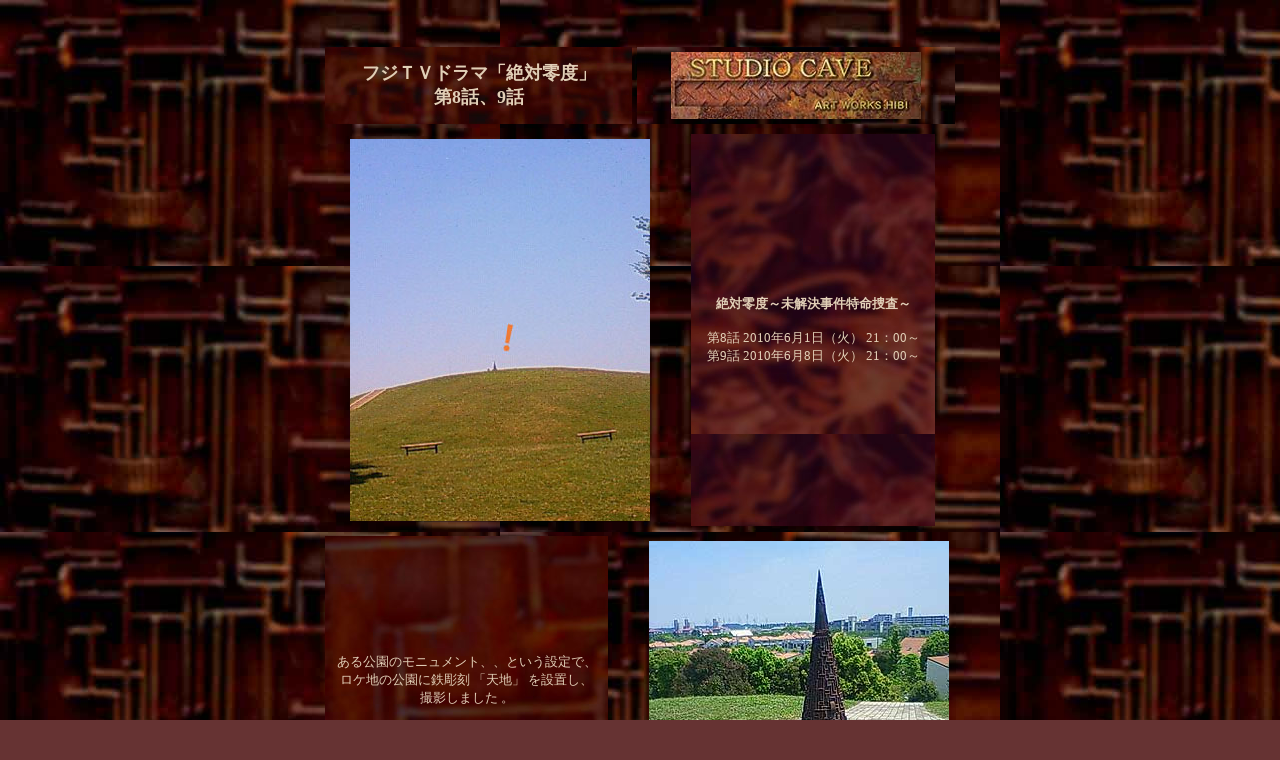

--- FILE ---
content_type: text/html
request_url: http://atcave.jp/cave/works/media/zero/zero.html
body_size: 1784
content:
<html>

<head>
<meta http-equiv="Content-Type"content="text/html; charset=shift_jis">
<meta name="GENERATOR" content="Microsoft FrontPage Express 2.0">
<title>HIBI Kiyosi ART WORKS</title>
<script language="JavaScript">
<!--
function MM_swapImgRestore() { //v3.0
  var i,x,a=document.MM_sr; for(i=0;a&&i<a.length&&(x=a[i])&&x.oSrc;i++) x.src=x.oSrc;
}

function MM_preloadImages() { //v3.0
  var d=document; if(d.images){ if(!d.MM_p) d.MM_p=new Array();
    var i,j=d.MM_p.length,a=MM_preloadImages.arguments; for(i=0; i<a.length; i++)
    if (a[i].indexOf("#")!=0){ d.MM_p[j]=new Image; d.MM_p[j++].src=a[i];}}
}

function MM_findObj(n, d) { //v3.0
  var p,i,x;  if(!d) d=document; if((p=n.indexOf("?"))>0&&parent.frames.length) {
    d=parent.frames[n.substring(p+1)].document; n=n.substring(0,p);}
  if(!(x=d[n])&&d.all) x=d.all[n]; for (i=0;!x&&i<d.forms.length;i++) x=d.forms[i][n];
  for(i=0;!x&&d.layers&&i<d.layers.length;i++) x=MM_findObj(n,d.layers[i].document); return x;
}

function MM_swapImage() { //v3.0
  var i,j=0,x,a=MM_swapImage.arguments; document.MM_sr=new Array; for(i=0;i<(a.length-2);i+=3)
   if ((x=MM_findObj(a[i]))!=null){document.MM_sr[j++]=x; if(!x.oSrc) x.oSrc=x.src; x.src=a[i+2];}
}
//-->
</script>
</head>

<style type="TEXT/CSS">
<!--
dt { font-weight:bold }
A:hover { color:00CCCC }
--></style>

<body bgcolor="#663333" text="#E1CFB7" link="#E1CFB9"
vlink="#CC6633" alink="#999933" background="../../../images/back_3.jpg"bgproperties="fixed" onLoad="MM_preloadImages('../../../images/backmenu2.jpg','../../../images/backprofile2.jpg')">
<p align="left">　</p>
<table border="0" cellpadding="5" cellspacing="5" width="640" align="center">
  <tr> 
    <td align="center" width="49%" height="71" background="../../../images/back_9.jpg"> 
      <div align="center"><font size="4"><b>フジＴＶドラマ「絶対零度」<br>
        第8話、9話 </b></font></div>
    </td>
    <td align="center" width="51%" height="71" background="../../../images/back_3.jpg"> 
      <div align="center"> <img src="../../../images/studiocave.jpg" width="250" height="67"> 
      </div>
    </td>
  </tr>
</table>

<table width="600" border="0" align="center" cellspacing="5" cellpadding="5" height="117">
  <tr> 
    <td width="300" height="77"> 
      <p align="right"><img src="431_s.jpg" width="300" height="382"></p>
      </td>
    <td width="8" height="77"> 
      <p align="center">　 
    </td>
    <td width="239" height="77" background="../../../images/back_11.jpg"> 
      <p align="center"><font size="2"><b>絶対零度～未解決事件特命捜査～</b><br>
        <br>
        第8話 2010年6月1日（火） 21：00～<br>
        第9話 2010年6月8日（火） 21：00～</font></p>
      </td>
  </tr>
</table>
<table width="640" border="0" align="center" cellpadding="5" cellspacing="5" height="360">
  <tr> 
    <td width="302" background="../../../images/back_10.jpg" height="112"> 
      <p align="center"><font size="2">ある公園のモニュメント、、という設定で、<br>
        ロケ地の公園に鉄彫刻 「天地」 を設置し、<br>
        撮影しました 。</font></p>
      <p align="center"><font size="2">ストーリー上、「ロケット」といキーワードとして<br>
        登場いたしました。 </font></p>
      <p align="center"><font size="2">台座は御影石風作り物です。<br>
        これが結構リアルでした。 </font></p>
      </td>
    <td width="8" height="112">　</td>
    <td width="301" height="112"><img src="427_s.jpg" width="300" height="400"></td>
  </tr>
</table>
<table width="640" border="0" align="center" cellpadding="5" cellspacing="5" height="63">
  <tr> 
    <td width="4" height="35"> 
      <div align="right"> 
        <p>　</p>
      </div>
    </td>
    <td width="16" height="35" background="../../../images/back_9.jpg"> 
      <p align="right">　</p>
    </td>
    <td width="232" height="35"> 
      <p><a href="../../../index.html" onMouseOut="MM_swapImgRestore()" onMouseOver="MM_swapImage('Image5','','../../../images/backmenu2.jpg',1)"><img name="Image5" border="0" src="../../../images/backmenu1.jpg" width="250" height="40"></a></p>
    </td>
    <td width="120" height="35" background="../../../images/back_9.jpg">　</td>
    <td width="100" height="35"><a href="../../../profile/profile.html" onMouseOut="MM_swapImgRestore()" onMouseOver="MM_swapImage('Image6','','../../../images/backprofile2.jpg',1)"><img name="Image6" border="0" src="../../../images/backprofile1.jpg" width="100" height="40"></a></td>
    <td width="67" height="35" background="../../../images/back_9.jpg"> 
      <p align="left">　</p>
    </td>
  </tr>
</table>
<table border="0" cellpadding="5" cellspacing="5" width="600" align="center">
</table>
<div align="center">Copyright（C）STUDIO CAVE HIBI 1999. All rights reserved. </div>
</body>
</html>
